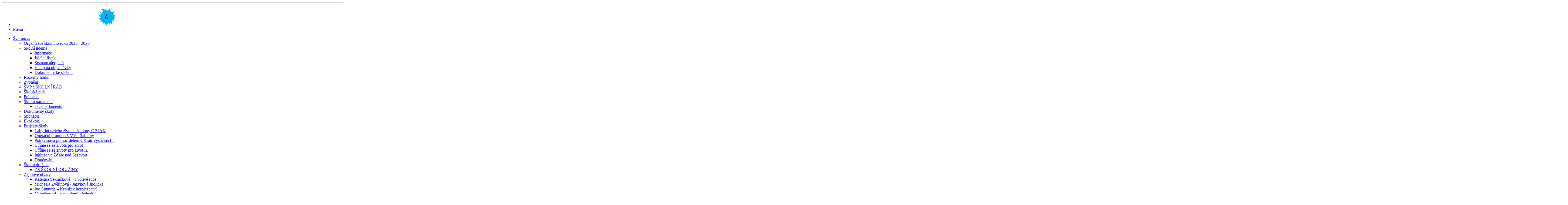

--- FILE ---
content_type: text/html; charset=UTF-8
request_url: https://www.4zszdar.cz/index.php?pg=poradenstvi--dulezite-kontakty
body_size: 7158
content:
<!DOCTYPE html>
<html class="no-js" lang="cs">
<head>
  <title>Kontakty na školní poradenské pracoviště - Základní škola Žďár nad Sázavou, Švermova 4</title>
  <meta charset="utf-8" />
  <meta name="viewport" content="width=device-width, initial-scale=1.0" />
  <meta name="description" content="Základní škola Žďár nad Sázavou, Švermova 4" />
  <meta name="keywords" content="čtyřka, základní škola Švermova, 4 základní škola" />
  <meta name="robots" content="index,follow" />
  <meta name="author" content="Základní škola Žďár nad Sázavou, Švermova 4" />
  <meta property="og:locale" content="cs_CZ" />
  <meta property="og:type" content="website" />
  <meta property="og:title" content="Kontakty na školní poradenské pracoviště" />
  <meta property="og:description" content="Základní škola Žďár nad Sázavou, Švermova 4" />
  <meta property="og:url" content="https://www.4zszdar.cz" />
  <meta property="og:site_name" content="Základní škola Žďár nad Sázavou, Švermova 4" />
  <meta property="og:image" content="https://www.4zszdar.cz/res/image/layout/opengraph-main-image.jpg" />
  <meta name="twitter:card" content="summary"/>
  <meta name="twitter:description" content="Základní škola Žďár nad Sázavou, Švermova 4"/>
  <meta name="twitter:title" content="Kontakty na školní poradenské pracoviště - Základní škola Žďár nad Sázavou, Švermova 4"/>
  <link rel="stylesheet" href="styles/font-awesome.min.css" />
	<link rel="stylesheet" href="styles/app.css" />
	<link rel="stylesheet" href="styles/base.css" />
	<script src="styles/modernizr.js"></script>
  <script src="include/jquery/jquery-latest.min.js"></script>
  <script src="styles/foundation.min.js"></script>
  <script src="styles/common.js"></script>
  <meta name="msapplication-TileColor" content="#aaaaaa" />
  <meta name="msapplication-TileImage" content="images/logo.png" />
  <link rel="apple-touch-icon" href="apple-touch-icon.png" />
  <link rel="shortcut icon" type="image/x-icon" href="favicon.ico" />
</head>
<body>
<script>
(function(i,s,o,g,r,a,m){i['GoogleAnalyticsObject']=r;i[r]=i[r]||function(){
   (i[r].q=i[r].q||[]).push(arguments)},i[r].l=1*new 
Date();a=s.createElement(o),
m=s.getElementsByTagName(o)[0];a.async=1;a.src=g;m.parentNode.insertBefore(a,m)
})(window,document,'script','https://www.google-analytics.com/analytics.js','ga');
   ga('create', 'UA-26227867-1', 'auto');
   ga('send', 'pageview');
</script>

<div class="row-wide topheader">
  <hr>
  <div class="row contain-to-grid sticky">
    <nav class="top-bar" data-topbar role="navigation" data-options="sticky_on: [small]">
    <ul class="title-area">
      <li class="name">
        <a title="Na úvodní stranu" href="index.php"><img src="images/logo.png" alt="Logo" /></a>
      </li>
      <li class="toggle-topbar menu-icon">
        <a href="#"><span>Menu</span></a>
      </li>
    </ul>
      <section class="top-bar-section">
        <ul class="right" id="top-bar-menu">
                        <li><a href="index.php?pg=home" title="Švermova">Švermova</a>
              <ul class="dropdown">              <li><a href="index.php?pg=home--organizace-skolniho-roku" title="Organizace školního roku 2025 - 2026">Organizace školního roku 2025 - 2026</a></li>
              <li><a href="index.php?pg=home--skolni-jidelna" title="Školní jídelna">Školní jídelna</a>
              <ul class="dropdown">              <li><a href="index.php?pg=home--skolni-jidelna--informace" title="Informace">Informace</a></li>
              <li><a href="index.php?pg=home--skolni-jidelna--listek" title="Jídelní lístek">Jídelní lístek</a></li>
              <li><a href="index.php?pg=home--skolni-jidelna--seznam-alergenu" title="Seznam alergenů">Seznam alergenů</a></li>
              <li><a href="index.php?pg=home--skolni-jidelna--vstup-na-objednavky" title="Vstup na objednávky">Vstup na objednávky</a></li>
              <li><a href="index.php?pg=home--skolni-jidelna--dokumenty-ke-stazeni" title="Dokumenty ke stažení">Dokumenty ke stažení</a></li>

              </ul>
</li>
              <li><a href="index.php?pg=home--rozvrhy-hodin" title="Rozvrhy hodin">Rozvrhy hodin</a></li>
              <li><a href="index.php?pg=home--zvoneni" title="Zvonění">Zvonění</a></li>
              <li><a href="index.php?pg=home--skolni-rad" title="ŠVP a ŠKOLNÍ ŘÁD">ŠVP a ŠKOLNÍ ŘÁD</a></li>
              <li><a href="index.php?pg=home--skolska-rada" title="Školská rada">Školská rada</a></li>
              <li><a href="index.php?pg=home--publicita" title="Publicita">Publicita</a></li>
              <li><a href="index.php?pg=home--skolni-parlament-2017-2018" title="Školní parlament">Školní parlament</a>
              <ul class="dropdown">              <li><a href="index.php?pg=home--skolni-parlament-2017-2018--zakovsky-parlament" title="akce parlamentu">akce parlamentu</a></li>

              </ul>
</li>
              <li><a href="index.php?pg=home--dokumenty-skoly" title="Dokumenty školy">Dokumenty školy</a></li>
              <li><a href="index.php?pg=home--sponzori" title="Sponzoři">Sponzoři</a></li>
              <li><a href="index.php?pg=home--ekoskola" title="Ekoškola">Ekoškola</a></li>
              <li><a href="index.php?pg=home--projekty-skoly" title="Projekty školy">Projekty školy</a>
              <ul class="dropdown">              <li><a href="index.php?pg=home--projekty-skoly--labyrint-naseho-zivota" title="Labyrint našeho života - šablony OP JAK">Labyrint našeho života - šablony OP JAK</a></li>
              <li><a href="index.php?pg=home--projekty-skoly--operacni-program-vvv-sablony-i" title="Operační program VVV - Šablony">Operační program VVV - Šablony</a></li>
              <li><a href="index.php?pg=home--projekty-skoly--potravinova-pomoc-detem-v-kraji-vysocina-ii" title="Potravinová pomoc dětem v Kraji Vysočina II.">Potravinová pomoc dětem v Kraji Vysočina II.</a></li>
              <li><a href="index.php?pg=home--projekty-skoly--ucime-se-ze-zivota-pro-zivot" title="Učíme se ze života pro život">Učíme se ze života pro život</a></li>
              <li><a href="index.php?pg=home--projekty-skoly--ucime-se-ze-zivoty-pro-zivot-ii" title="Učíme se ze životy pro život II.">Učíme se ze životy pro život II.</a></li>
              <li><a href="index.php?pg=home--projekty-skoly--inkluze-ve-zdare-nad-sazavou" title="Inkluze ve Žďáře nad Sázavou">Inkluze ve Žďáře nad Sázavou</a></li>
              <li><a href="index.php?pg=home--projekty-skoly--doucovani" title="Doučování">Doučování</a></li>

              </ul>
</li>
              <li><a href="index.php?pg=home--skolni-druzina" title="Školní družina">Školní družina</a>
              <ul class="dropdown">              <li><a href="index.php?pg=home--skolni-druzina--ze-skolni-druziny-1" title="ZE ŠKOLNÍ DRUŽINY">ZE ŠKOLNÍ DRUŽINY</a></li>

              </ul>
</li>
              <li><a href="index.php?pg=home--zajmove-utvary" title="Zájmové útvary">Zájmové útvary</a>
              <ul class="dropdown">              <li><a href="index.php?pg=home--zajmove-utvary--katerina-seknickova-tvorive-ruce" title="Kateřina Sekničková – Tvořivé ruce">Kateřina Sekničková – Tvořivé ruce</a></li>
              <li><a href="index.php?pg=home--zajmove-utvary--michaela-zverinova-jazykova-skolicka" title="Michaela Zvěřinová - Jazyková školička">Michaela Zvěřinová - Jazyková školička</a></li>
              <li><a href="index.php?pg=home--zajmove-utvary--ivo-simurda-krouzek-horolezectvi" title="Ivo Šimurda – Kroužek horolezectví">Ivo Šimurda – Kroužek horolezectví</a></li>
              <li><a href="index.php?pg=home--zajmove-utvary--nabozenstvi-nepovinny-predmet" title="Náboženství – nepovinný předmět">Náboženství – nepovinný předmět</a></li>
              <li><a href="index.php?pg=home--zajmove-utvary--roman-bednar-sportovni-krouzek" title="Roman Bednář sportovní kroužek">Roman Bednář sportovní kroužek</a></li>

              </ul>
</li>
              <li><a href="index.php?pg=home--skolni-bufet" title="Školní bufet">Školní bufet</a></li>
              <li><a href="index.php?pg=home--druzebni-skola-krzywin" title="Družební škola Krzywin">Družební škola Krzywin</a></li>

              </ul>
</li>
              <li><a href="index.php?pg=o-skole" title="Zámek">Zámek</a>
              <ul class="dropdown">              <li><a href="index.php?pg=o-skole--informace-pro-rodice" title="Informace pro rodiče">Informace pro rodiče</a>
              <ul class="dropdown">              <li><a href="index.php?pg=o-skole--informace-pro-rodice--prosinec-2025" title="PROSINEC 2025">PROSINEC 2025</a></li>
              <li><a href="index.php?pg=o-skole--informace-pro-rodice--listopad-2025" title="LISTOPAD 2025">LISTOPAD 2025</a></li>
              <li><a href="index.php?pg=o-skole--informace-pro-rodice--rijen-2025" title="ŘÍJEN 2025">ŘÍJEN 2025</a></li>
              <li><a href="index.php?pg=o-skole--informace-pro-rodice--zari-2025" title="ZÁŘÍ 2025">ZÁŘÍ 2025</a></li>

              </ul>
</li>
              <li><a href="index.php?pg=o-skole--publicita" title="Aktuality a publicita">Aktuality a publicita</a></li>
              <li><a href="index.php?pg=o-skole--kontakty-zamecka-skola" title="Kontakty">Kontakty</a></li>
              <li><a href="index.php?pg=o-skole--ze-zivota-v-druzine" title="Školní družina">Školní družina</a>
              <ul class="dropdown">              <li><a href="index.php?pg=o-skole--ze-zivota-v-druzine--skolni-druzina" title="Ze školní družiny">Ze školní družiny</a></li>

              </ul>
</li>
              <li><a href="index.php?pg=o-skole--o-skole-ramcovy-plan-skoly-2023-2024" title="Rámcový plán školy">Rámcový plán školy</a></li>
              <li><a href="index.php?pg=o-skole--rozvrhy" title="Rozvrhy">Rozvrhy</a></li>
              <li><a href="index.php?pg=o-skole--zvoneni" title="Zvonění">Zvonění</a></li>
              <li><a href="index.php?pg=o-skole--rodicovska-rada" title="Klub rodičů a Rodičovská rada Zámek">Klub rodičů a Rodičovská rada Zámek</a></li>
              <li><a href="index.php?pg=o-skole--zakovsky-parlament" title="Žákovský parlament 2025/2026">Žákovský parlament 2025/2026</a></li>

              </ul>
</li>
              <li><a href="index.php?pg=test" title="Žák">Žák</a>
              <ul class="dropdown">              <li><a href="index.php?pg=test--odkazy-na-tridni-weby" title="Odkazy na třídní weby">Odkazy na třídní weby</a></li>
              <li><a href="index.php?pg=test--predmety-ke-stazeni" title="Předměty - ke stažení">Předměty - ke stažení</a></li>

              </ul>
</li>
              <li><a href="index.php?pg=rodic" title="Rodiče">Rodiče</a>
              <ul class="dropdown">              <li><a href="index.php?pg=rodic--rodice" title="Bakaláři">Bakaláři</a></li>
              <li><a href="index.php?pg=rodic--manual-pro-praci-s-bakalari" title="Manuál pro práci s Bakaláři">Manuál pro práci s Bakaláři</a></li>
              <li><a href="index.php?pg=rodic--pracovni-sesity" title="Pracovní sešity 2025/2026">Pracovní sešity 2025/2026</a></li>
              <li><a href="index.php?pg=rodic--vytvarna-vychova-ii-stupen" title="Výtvarná výchova II. stupeň">Výtvarná výchova II. stupeň</a></li>
              <li><a href="index.php?pg=rodic--matematicka-trida" title="Matematická třída">Matematická třída</a></li>
              <li><a href="index.php?pg=rodic--budouci-prvnacci" title="Informace pro rodiče budoucích prvňáčků">Informace pro rodiče budoucích prvňáčků</a></li>
              <li><a href="index.php?pg=rodic--informace-pro-rodice-zaku-devatych-rocniku" title="Informace pro rodiče žáků devátých ročníků">Informace pro rodiče žáků devátých ročníků</a></li>
              <li><a href="index.php?pg=rodic--budouci-sestaci" title="Schůzka žáků i rodičů budoucích šestých tříd">Schůzka žáků i rodičů budoucích šestých tříd</a></li>

              </ul>
</li>
              <li><a href="index.php?pg=ucitel" title="Učitel">Učitel</a>
              <ul class="dropdown">              <li><a href="index.php?pg=ucitel--nabidka-zamestnani" title="Nabídka zaměstnání">Nabídka zaměstnání</a></li>
              <li><a href="index.php?pg=ucitel--vstup-do-e-mailu" title="Vstup do e-mailu">Vstup do e-mailu</a></li>

              </ul>
</li>
              <li><a href="index.php?pg=poradenstvi" title="Poradenství">Poradenství</a>
              <ul class="dropdown">              <li class="active"><a href="index.php?pg=poradenstvi--dulezite-kontakty" title="Kontakty na školní poradenské pracoviště">Kontakty na školní poradenské pracoviště</a></li>
              <li><a href="index.php?pg=poradenstvi--vychovny-poradce-1-stupen" title="Výchovný poradce 1.stupeň">Výchovný poradce 1.stupeň</a></li>
              <li><a href="index.php?pg=poradenstvi--vychovny-poradce-2-stupen" title="Výchovný poradce 2.stupeň">Výchovný poradce 2.stupeň</a></li>
              <li><a href="index.php?pg=poradenstvi--karierove-poradenstvi" title="Kariérové poradenství">Kariérové poradenství</a></li>
              <li><a href="index.php?pg=poradenstvi--metodik-prevence" title="Metodik prevence">Metodik prevence</a></li>
              <li><a href="index.php?pg=poradenstvi--skolni-psycholog" title="Školní psycholog">Školní psycholog</a></li>
              <li><a href="index.php?pg=poradenstvi--specialni-pedagog" title="Speciální pedagog">Speciální pedagog</a></li>
              <li><a href="index.php?pg=poradenstvi--socialni-pedagog" title="Sociální pedagog">Sociální pedagog</a></li>

              </ul>
</li>
              <li><a href="index.php?pg=kontakt" title="Kontakt">Kontakt</a>
              <ul class="dropdown">              <li><a href="index.php?pg=kontakt--kde-nas-najdete" title="Kde nás najdete">Kde nás najdete</a></li>
              <li><a href="index.php?pg=kontakt--pedagogove-a-zamestnanci" title="Pedagogové a zaměstnanci">Pedagogové a zaměstnanci</a></li>

              </ul>
</li>
        </ul>
      </section>
    </nav>
  </div>
  <hr>
</div>

<div class="row">
<div class="large-9 medium-8 large-push-3 medium-push-4 columns">


<div class="padding-top-bottom">
<h1 class="skr">Kontakty na školní poradenské pracoviště</h1>


<p><strong>Školní poradenské pracoviště</strong></p>

<p>Školní poradenské pracoviště zajišťuje specializované pedagogické činnosti na základě vyhlášky č. 72/2005 Sb. o poskytování poradenských služeb ve školách a školských zařízeních a č. 27/2016 Sb. o vzdělávání žáků se speciálními vzdělávacími potřebami a žáků nadaných.</p>

<p><strong>Činnost školního poradenského pracoviště zajišťují:</strong></p>

<table border="1" cellpadding="0" cellspacing="0" style="width:737px;" width="737">
	<tbody>
		<tr>
			<td style="width:207px;height:38px;">
			<p align="center"><strong>Funkce</strong></p>
			</td>
			<td style="width:142px;height:38px;">
			<p align="center"><strong>Jméno</strong></p>
			</td>
			<td style="width:161px;height:38px;">
			<p align="center"><strong>Úřední hodiny</strong></p>
			</td>
			<td style="width:76px;height:38px;">
			<p align="center"><strong>Telefon</strong></p>
			</td>
			<td style="width:151px;height:38px;">
			<p align="center"><strong>e-mail</strong></p>
			</td>
		</tr>
		<tr>
			<td style="width:207px;height:38px;">
			<p>Školní psycholog</p>
			</td>
			<td style="width:142px;height:38px;">
			<p>PhDr. Zdeněk Kulhánek</p>
			</td>
			<td style="width:161px;height:38px;">
			<p>Středa 13:30 &ndash; 15:30</p>
			</td>
			<td style="width:76px;height:38px;">
			<p>566&nbsp;503 976</p>
			</td>
			<td style="width:151px;height:38px;">
			<p><a href="mailto:kulhanek@4zszdar.cz">kulhanek@4zszdar.cz</a></p>
			</td>
		</tr>
		<tr>
			<td style="width:207px;height:38px;">
			<p>Výchovný poradce</p>
			</td>
			<td style="width:142px;height:38px;">
			<p>Mgr. Simona Kirchnerová</p>
			</td>
			<td style="width:161px;height:38px;">
			<p>Středa 13:30 &ndash; 15:30</p>
			</td>
			<td style="width:76px;height:38px;">
			<p>739 433&nbsp;973</p>

			<p>732&nbsp;179 268</p>
			</td>
			<td style="width:151px;height:38px;">
			<p><span class="underline">kirchnerova@4zszdar.cz</span></p>
			</td>
		</tr>
		<tr>
			<td style="width:207px;height:38px;"><span style="font-size:16px;">Metodik prevence 1. stupeň</span></td>
			<td style="width:142px;height:38px;"><span style="font-size:16px;">Mgr. Radka Müllerová</span></td>
			<td style="width:161px;height:38px;">&nbsp;</td>
			<td style="width:76px;height:38px;">&nbsp;</td>
			<td style="width:151px;height:38px;">mullerova@4zszdar.cz</td>
		</tr>
		<tr>
			<td style="width:207px;height:55px;">
			<p>Výchovný a kariérový poradce</p>
			</td>
			<td style="width:142px;height:55px;">
			<p>Mgr. Bc. Martina Valešová</p>
			</td>
			<td style="width:161px;height:55px;">
			<p>Středa 13:30 &ndash; 15:00</p>
			</td>
			<td style="width:76px;height:55px;">
			<p>566&nbsp;503&nbsp;981</p>

			<p>730&nbsp;519 284</p>
			</td>
			<td style="width:151px;height:55px;">
			<p>valesova@4zszdar.cz</p>
			</td>
		</tr>
		<tr>
			<td style="width:207px;height:55px;"><span style="font-size:16px;">Metodik prevence<br />
			2. stupeň</span></td>
			<td style="width:142px;height:55px;"><span style="font-size:16px;">PhDr. Jindra Bajerová</span></td>
			<td style="width:161px;height:55px;"><span style="font-size:16px;">dle domluvy</span></td>
			<td style="width:76px;height:55px;"><span style="font-size:16px;">566&nbsp;503&nbsp;981<br />
			723 750 433</span></td>
			<td style="width:151px;height:55px;"><span style="font-size:16px;"><a href="mailto:bajerova@4zszdar.cz">bajerova@4zszdar.cz</a></span></td>
		</tr>
		<tr>
			<td style="width:207px;height:38px;">
			<p>Školní asistent&nbsp;</p>
			</td>
			<td style="width:142px;height:38px;">
			<p>Mgr. Renata Horká</p>
			</td>
			<td style="width:161px;height:38px;">
			<p>kdykoliv po telefonické domuvě</p>
			</td>
			<td style="width:76px;height:38px;">
			<p>725&nbsp;737 808</p>
			</td>
			<td style="width:151px;height:38px;">
			<p><span class="underline">horka@4zszdar.cz</span></p>
			</td>
		</tr>
		<tr>
			<td style="width:207px;height:38px;">
			<p>Kariérový poradce</p>
			</td>
			<td style="width:142px;height:38px;">
			<p>Mgr. Erik Berger</p>
			</td>
			<td style="width:161px;height:38px;">
			<p>Úterý 13:45 &ndash; 15:00</p>
			</td>
			<td style="width:76px;height:38px;">
			<p>566&nbsp;503&nbsp;967</p>
			</td>
			<td style="width:151px;height:38px;">
			<p><a href="mailto:berger@4zszdar.cz">berger@4zszdar.cz</a></p>

			<p>&nbsp;</p>
			</td>
		</tr>
	</tbody>
</table>

<p>&nbsp;</p>

<p><strong>Úkoly školního poradenského pracoviště:</strong></p>

<p>-&nbsp; &nbsp;&nbsp;&nbsp;&nbsp;&nbsp;&nbsp;&nbsp; Budování příznivého klimatu školy</p>

<p>-&nbsp;&nbsp;&nbsp;&nbsp;&nbsp;&nbsp;&nbsp;&nbsp;&nbsp;&nbsp;Kariérové poradenství</p>

<p>-&nbsp;&nbsp;&nbsp;&nbsp;&nbsp;&nbsp;&nbsp;&nbsp;&nbsp;&nbsp;Koordinace aktivit souvisejících s&nbsp;volbou vzdělávací a profesní dráhy žáků</p>

<p>-&nbsp;&nbsp;&nbsp;&nbsp;&nbsp;&nbsp;&nbsp;&nbsp;&nbsp;&nbsp;Průběžné monitorování zájmu žáků o budoucí studium a profesi se zvláštním zřetelem k&nbsp;žákům</p>

<p>&nbsp;&nbsp;&nbsp;&nbsp;&nbsp;&nbsp;&nbsp;&nbsp;&nbsp;&nbsp;&nbsp;nerozhodnutým, k&nbsp;žákům se zdravotními a sociálními problémy,&nbsp; k&nbsp;žákům nadaným</p>

<p>-&nbsp;&nbsp;&nbsp;&nbsp;&nbsp;&nbsp;&nbsp;&nbsp;&nbsp;&nbsp;Odborná pomoc při integraci a inkluzi žáků se speciálními vzdělávacími potřebami</p>

<p>-&nbsp;&nbsp;&nbsp;&nbsp;&nbsp;&nbsp;&nbsp;&nbsp;&nbsp;&nbsp;Pomoc při realizaci rovných příležitostí žáků</p>

<p>-&nbsp;&nbsp;&nbsp;&nbsp;&nbsp;&nbsp;&nbsp;&nbsp;&nbsp;&nbsp;Pomoc při zabezpečení výuky žáků nadaných a mimořádně nadaných</p>

<p>-&nbsp;&nbsp;&nbsp;&nbsp;&nbsp;&nbsp;&nbsp;&nbsp;&nbsp;&nbsp;Metodická podpora učitelů při zajišťování podpůrných opatření 1. stupně</p>

<p>-&nbsp;&nbsp;&nbsp;&nbsp;&nbsp;&nbsp;&nbsp;&nbsp;&nbsp;&nbsp;Spolupráce s&nbsp;PPP a SPC v&nbsp;případě žáků s&nbsp;vyšším stupněm podpory (podpůrná opatření 2. &ndash; 5.&nbsp; stupně)</p>

<p>-&nbsp;&nbsp;&nbsp;&nbsp;&nbsp;&nbsp;&nbsp;&nbsp;&nbsp;&nbsp;Poradenská činnost pro zákonné zástupce</p>

<p>- &nbsp;&nbsp;&nbsp;&nbsp;&nbsp;&nbsp;&nbsp;&nbsp; Prevence školní neúspěšnosti</p>

<p>-&nbsp;&nbsp;&nbsp;&nbsp;&nbsp;&nbsp;&nbsp;&nbsp;&nbsp;&nbsp;Prevence sociálně patologických jevů</p>

<p>-&nbsp;&nbsp;&nbsp;&nbsp;&nbsp;&nbsp;&nbsp;&nbsp;&nbsp;&nbsp;Včasná intervence v&nbsp;případě řešení výchovných problémů</p>

<p>-&nbsp;&nbsp;&nbsp;&nbsp;&nbsp;&nbsp;&nbsp;&nbsp;&nbsp;&nbsp;Práce s&nbsp;kolektivem třídy v&nbsp;součinnosti s&nbsp;PPP</p>

<p>-&nbsp;&nbsp;&nbsp;&nbsp;&nbsp;&nbsp;&nbsp;&nbsp;&nbsp;&nbsp;Spolupráce při zajišťování besed, přednášek a aktivit pro třídní kolektivy</p>

<p>-&nbsp;&nbsp;&nbsp;&nbsp;&nbsp;&nbsp;&nbsp;&nbsp;&nbsp;&nbsp;Realizace a koordinace aktivit zaměřených na prevenci záškoláctví, závislostí, agresivity a dalších sociálně</p>

<p>&nbsp;&nbsp;&nbsp;&nbsp;&nbsp;&nbsp;&nbsp;&nbsp;&nbsp;&nbsp;&nbsp;patologických jevů</p>

<p>-&nbsp;&nbsp;&nbsp;&nbsp;&nbsp;&nbsp;&nbsp;&nbsp;&nbsp;&nbsp;Monitorování sociálně patologických jevů či jejich rizik</p>

<p>-&nbsp;&nbsp;&nbsp;&nbsp;&nbsp;&nbsp;&nbsp;&nbsp;&nbsp;&nbsp;Poskytování přímé pomoci žákům a jejich rodičům s&nbsp;rizikem či projevy sociálně patologických jevů</p>

<p>-&nbsp;&nbsp;&nbsp;&nbsp;&nbsp;&nbsp;&nbsp;&nbsp;&nbsp;&nbsp;Koordinace spolupráce školy s&nbsp;Policií ČR, krizovými centry, kurátory a pracovníky OSPOD a dalšími odborníky</p>

<p><br />
&nbsp;</p>

<ul>
	<li><a href="/res/file/dulezitekontakty.docx">Další důležité kontakty</a></li>
</ul>

</div>

</div>

<div class="large-3 medium-4 large-pull-9 medium-pull-8 columns">

  <div class="padding-top-bottom">
<div class="panel side-navigation hide-for-small">
<h3>Novinky</h3>
<ul class="side-nav">
<li><a href="index.php?pg=aktuality&amp;aid=1076" title="Den otevřených dveří">Den otevřených dveří</a></li>
<li><a href="index.php?pg=aktuality&amp;aid=1075" title="OKRSKOVÉ KOLO VE FLORBALU">OKRSKOVÉ KOLO VE FLORBALU</a></li>
<li><a href="index.php?pg=aktuality&amp;aid=1074" title="Přespolní běh - okresní kolo">Přespolní běh - okresní kolo</a></li>
<li><a href="index.php?pg=aktuality&amp;aid=1073" title="Výstava Zrcadla v krajině">Výstava Zrcadla v krajině</a></li>
<li><a href="index.php?pg=aktuality&amp;aid=1071" title="Chill out zóna – projekt firmy Hettich">Chill out zóna – projekt firmy Hettich</a></li>
<li><a href="index.php?pg=aktuality&amp;aid=1070" title="Keramické dílny pro 1. a 2. třídy">Keramické dílny pro 1. a 2. třídy</a></li>
<li><a href="index.php?pg=aktuality&amp;aid=1068" title="Slavnostní kladení věnců">Slavnostní kladení věnců</a></li>
<li><a href="index.php?pg=aktuality&amp;aid=1067" title="Návštěva městské knihovny Matěje Josefa Sychry">Návštěva městské knihovny Matěje Josefa Sychry</a></li>
<li><a href="index.php?pg=aktuality&amp;aid=1064" title="Horácké divadlo Jihlava">Horácké divadlo Jihlava</a></li>
<li><a href="index.php?pg=aktuality&amp;aid=1063" title="Ředitelské volno">Ředitelské volno</a></li>
<li><a href="index.php?pg=aktuality&amp;aid=1062" title="Pomozte našim věrným čtyřnohým přátelům">Pomozte našim věrným čtyřnohým přátelům</a></li>
<li><a href="index.php?pg=aktuality&amp;aid=1061" title="Zavřený bufet">Zavřený bufet</a></li>
<li><a href="index.php?pg=aktuality&amp;aid=1059" title="Svatováclavská štafeta">Svatováclavská štafeta</a></li>
<li><a href="index.php?pg=aktuality&amp;aid=1058" title="Den duševního zdraví">Den duševního zdraví</a></li>
<li><a href="index.php?pg=aktuality&amp;aid=1057" title="PŘESPOLNÍ BĚH">PŘESPOLNÍ BĚH</a></li>
<li><a href="index.php?pg=aktuality&amp;aid=1053" title="Pozvánka na třídní schůzky">Pozvánka na třídní schůzky</a></li>
<li><a href="index.php?pg=aktuality&amp;aid=1051" title="Doplňovací volby dvou zákonných zástupců do Školské rady">Doplňovací volby dvou zákonných zástupců do Školské rady</a></li>
<li><a href="index.php?pg=aktuality&amp;aid=1050" title="PRVNÍ TÝDEN V 1. TŘÍDĚ / organizační pokyny">PRVNÍ TÝDEN V 1. TŘÍDĚ / organizační pokyny</a></li>
<li><a href="index.php?pg=aktuality&amp;aid=1049" title="Výuka 1. září">Výuka 1. září</a></li>
<li><a href="index.php?pg=aktuality&amp;aid=1048" title="Divadelní představení STATEČNÝ ŠIMON">Divadelní představení STATEČNÝ ŠIMON</a></li>
<li><a href="index.php?pg=aktuality&amp;aid=1047" title="Návštěva polské družební školy ve Žďáře">Návštěva polské družební školy ve Žďáře</a></li>
<li><a href="index.php?pg=aktuality&amp;aid=1046" title="Šesťáci bádají v přírodě!">Šesťáci bádají v přírodě!</a></li>
<li><a href="index.php?pg=aktuality&amp;aid=1045" title="Krajské setkání žákovských parlamentů v Jihlavě">Krajské setkání žákovských parlamentů v Jihlavě</a></li>
<li><a href="index.php?pg=aktuality&amp;aid=1044" title="No backpack day">No backpack day</a></li>
<li><a href="index.php?pg=aktuality&amp;aid=1043" title="LETNÍ BIATLON">LETNÍ BIATLON</a></li>
<li><a href="index.php?pg=aktuality&amp;aid=1039" title="CYKLISTICKÉ ZÁVODY MEMORIÁL  JUDR.FERDINANDA BUŠTY">CYKLISTICKÉ ZÁVODY MEMORIÁL  JUDR.FERDINANDA BUŠTY</a></li>
<li><a href="index.php?pg=aktuality&amp;aid=1038" title="ATLETICKÝ ČTYŘBOJ ZÁKLADNÍCH ŠKOL">ATLETICKÝ ČTYŘBOJ ZÁKLADNÍCH ŠKOL</a></li>
<li><a href="index.php?pg=aktuality&amp;aid=1037" title="Postup z 1. místa do podzimní části - Jr. NBA 2025">Postup z 1. místa do podzimní části - Jr. NBA 2025</a></li>
<li><a href="index.php?pg=aktuality&amp;aid=1036" title="Schůzka žáků i rodičů budoucích šestých tříd">Schůzka žáků i rodičů budoucích šestých tříd</a></li>
<li><a href="index.php?pg=aktuality&amp;aid=1033" title="Skvělý úspěch v krajském kole biologické olympiády">Skvělý úspěch v krajském kole biologické olympiády</a></li>
<li><a href="index.php?pg=aktuality&amp;aid=808" title="MATEMATICKÁ OLYMPIÁDA">MATEMATICKÁ OLYMPIÁDA</a></li>
   <div class="text-center"><a class="button secondary tiny radius" href="index.php?pg=aktuality&amp;rub=1&amp;archiv=true" title="Archiv"> Archiv</a></div>
</ul>
</div>

<div class="text-center">
<div><a class="button tiny secondary expand blank" href="https://www.strava.cz/strava/stravnik/prihlaseni">Objednávky stravy<br />
aktualizace jídelního lístku</a><a class="button tiny secondary expand blank" href="https://bakalari.4zszdar.cz/bakaweb/login.aspx">Bakaláři&emsp;<i class="fa fa-external-link-square"></i></a></div>
</div>

<div class="text-center"><a class="button tiny secondary expand blank" href="https://bakalari.4zszdar.cz/bakaweb/TimeTable/public">Rozvrhy hodin</a></div>

<ul class="side-nav">
	<li><a href="index.php?pg=home--publicita">Publicita školy</a></li>
	<li><a href="index.php?pg=home--projekty-skoly">Projekty škol</a></li>
	<li><a href="index.php?pg=home--virtualni-prohlidka">Virtuální prohlídka školy</a></li>
	<li><a href="index.php?pg=uredni-deska">Úřední deska</a></li>
	<li><a href="index.php?pg=zabezpeceni-ochrany-osobnich-udaju">Zabezpečení ochrany osobních údajů</a></li>
	<li><a class="blank" href="index.php?pg=home--skolni-jidelna--listek">Jídelní lístek&nbsp;</a></li>
	<li><a class="blank" href="https://mailhost2.satthosting.cz">Vstup na mail učitel</a></li>
	<li><a href="/res/file/bakalari-manual.pdf">Jak se přihlásit do Bakalářů</a></li>
	<li><a class="blank" href="https://www.youtube.com/channel/UChEHWYWCbzzDQoJfQJ6qimQ"><img alt="" src="/res/image/youtube.png" /></a></li>
</ul>

<p><img alt="" src="/res/image/pouzitelne-001-copy.jpg" /></p>

<p><img alt="" src="/res/image/layout/logo_po.jpg" style="width: 100%; height: 100%;" />&nbsp;</p>

<div class="row hide-for-small">
<div class="large-8 medium-centered medium-10 columns">&nbsp;</div>
</div>  </div>
</div>

</div>


<div>
  <div id="footer">
    <hr />
    <div class="row">
<div class="large-5 large-offset-3 medium-6 columns">
<p><strong>Základní škola Žďár nad Sázavou, Švermova 4</strong><br />
Švermova 4<br />
příspěvková organizace<br />
591 01 Žďár nad Sázavou 4<br />
<br />
IČO: 43380123<br />
GPS: Loc:49&deg;33&#39;45.97&quot;N,15&deg;56&#39;40.75&quot;E</p>
</div>

<div class="large-4 medium-6 columns">
<p><strong>Kontakt:</strong><br />
sekretariát školy:<br />
tel. <i class="fa fa-phone-square"></i>&emsp;+420 566&nbsp;503&nbsp;961<br />
ID DS: su2mqk5<br />
podatelna:&nbsp;<i class="fa fa-envelope"></i>&nbsp;<a href="mailto:skola@4zszdar.cz">skola@4zszdar.cz</a><br />
Bankovní spojení&nbsp; MONETA MONEY BANK, a.s.<br />
číslo účtu: 701 909 604/0600</p>

<p><a href="javascript:mlto('skola','4zszdar.cz','','')">&nbsp;</a></p>
</div>
</div>  </div>
  <p id="footer-bottom">© 2025 Základní škola Žďár nad Sázavou, Švermova 4 | <a href="index.php?pg=sitemap" title="Mapa webu">mapa serveru</a> | vytvořilo <a href="http://www.prezentacni.info/" title="Tvorba webu">Prezentační.info</a></p>
</div>

</body>
</html>

--- FILE ---
content_type: text/plain
request_url: https://www.google-analytics.com/j/collect?v=1&_v=j102&a=1525420195&t=pageview&_s=1&dl=https%3A%2F%2Fwww.4zszdar.cz%2Findex.php%3Fpg%3Dporadenstvi--dulezite-kontakty&ul=en-us%40posix&dt=Kontakty%20na%20%C5%A1koln%C3%AD%20poradensk%C3%A9%20pracovi%C5%A1t%C4%9B%20-%20Z%C3%A1kladn%C3%AD%20%C5%A1kola%20%C5%BD%C4%8F%C3%A1r%20nad%20S%C3%A1zavou%2C%20%C5%A0vermova%204&sr=1280x720&vp=1280x720&_u=IEBAAEABAAAAACAAI~&jid=836226381&gjid=994572449&cid=1317873422.1764584095&tid=UA-26227867-1&_gid=1168632719.1764584095&_r=1&_slc=1&z=75462097
body_size: -449
content:
2,cG-3ZMGDD931C